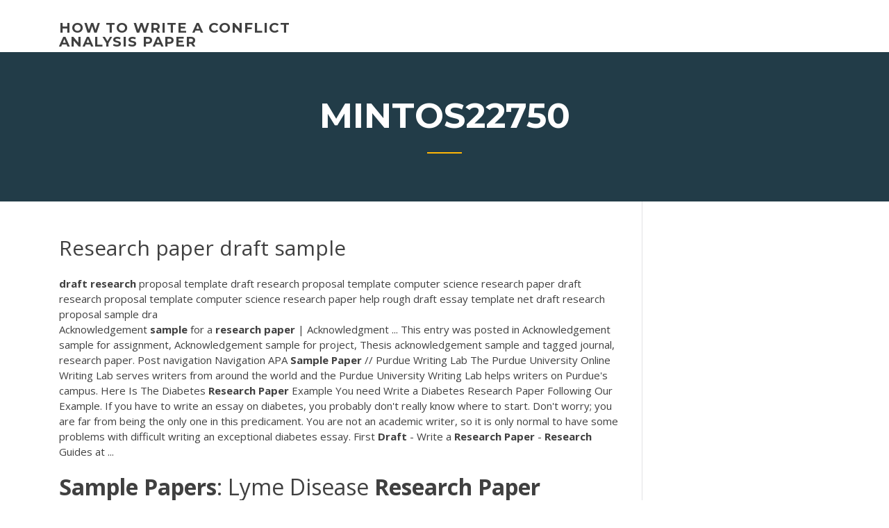

--- FILE ---
content_type: text/html; charset=utf-8
request_url: https://coursezzrhm.firebaseapp.com/mintos22750ji/research-paper-draft-sample-per.html
body_size: 5153
content:
<!doctype html>
<html lang="en-US">
<head>
	<meta charset="UTF-8" />
	<meta name="viewport" content="width=device-width, initial-scale=1" />
	<link rel="profile" href="http://gmpg.org/xfn/11" />
	<title>Research paper draft sample ragoc</title>
<link rel='dns-prefetch' href='//fonts.googleapis.com' />
<link rel='dns-prefetch' href='//s.w.org' />
<script type="text/javascript">
			window._wpemojiSettings = {"baseUrl":"https:\/\/s.w.org\/images\/core\/emoji\/12.0.0-1\/72x72\/","ext":".png","svgUrl":"https:\/\/s.w.org\/images\/core\/emoji\/12.0.0-1\/svg\/","svgExt":".svg","source":{"concatemoji":"http:\/\/coursezzrhm.firebaseapp.com/wp-includes\/js\/wp-emoji-release.min.js?ver=5.3"}};
			!function(e,a,t){var r,n,o,i,p=a.createElement("canvas"),s=p.getContext&&p.getContext("2d");function c(e,t){var a=String.fromCharCode;s.clearRect(0,0,p.width,p.height),s.fillText(a.apply(this,e),0,0);var r=p.toDataURL();return s.clearRect(0,0,p.width,p.height),s.fillText(a.apply(this,t),0,0),r===p.toDataURL()}function l(e){if(!s||!s.fillText)return!1;switch(s.textBaseline="top",s.font="600 32px Arial",e){case"flag":return!c([1270,65039,8205,9895,65039],[1270,65039,8203,9895,65039])&&(!c([55356,56826,55356,56819],[55356,56826,8203,55356,56819])&&!c([55356,57332,56128,56423,56128,56418,56128,56421,56128,56430,56128,56423,56128,56447],[55356,57332,8203,56128,56423,8203,56128,56418,8203,56128,56421,8203,56128,56430,8203,56128,56423,8203,56128,56447]));case"emoji":return!c([55357,56424,55356,57342,8205,55358,56605,8205,55357,56424,55356,57340],[55357,56424,55356,57342,8203,55358,56605,8203,55357,56424,55356,57340])}return!1}function d(e){var t=a.createElement("script");t.src=e,t.defer=t.type="text/javascript",a.getElementsByTagName("head")[0].appendChild(t)}for(i=Array("flag","emoji"),t.supports={everything:!0,everythingExceptFlag:!0},o=0;o<i.length;o++)t.supports[i[o]]=l(i[o]),t.supports.everything=t.supports.everything&&t.supports[i[o]],"flag"!==i[o]&&(t.supports.everythingExceptFlag=t.supports.everythingExceptFlag&&t.supports[i[o]]);t.supports.everythingExceptFlag=t.supports.everythingExceptFlag&&!t.supports.flag,t.DOMReady=!1,t.readyCallback=function(){t.DOMReady=!0},t.supports.everything||(n=function(){t.readyCallback()},a.addEventListener?(a.addEventListener("DOMContentLoaded",n,!1),e.addEventListener("load",n,!1)):(e.attachEvent("onload",n),a.attachEvent("onreadystatechange",function(){"complete"===a.readyState&&t.readyCallback()})),(r=t.source||{}).concatemoji?d(r.concatemoji):r.wpemoji&&r.twemoji&&(d(r.twemoji),d(r.wpemoji)))}(window,document,window._wpemojiSettings);
		</script>
		<style type="text/css">
img.wp-smiley,
img.emoji {
	display: inline !important;
	border: none !important;
	box-shadow: none !important;
	height: 1em !important;
	width: 1em !important;
	margin: 0 .07em !important;
	vertical-align: -0.1em !important;
	background: none !important;
	padding: 0 !important;
}
</style>
	<link rel='stylesheet' id='wp-block-library-css' href='https://coursezzrhm.firebaseapp.com/wp-includes/css/dist/block-library/style.min.css?ver=5.3' type='text/css' media='all' />
<link rel='stylesheet' id='wp-block-library-theme-css' href='https://coursezzrhm.firebaseapp.com/wp-includes/css/dist/block-library/theme.min.css?ver=5.3' type='text/css' media='all' />
<link rel='stylesheet' id='education-lms-fonts-css' href='https://fonts.googleapis.com/css?family=Open+Sans%3A400%2C400i%2C700%2C700i%7CMontserrat%3A300%2C400%2C600%2C700&#038;subset=latin%2Clatin-ext' type='text/css' media='all' />
<link rel='stylesheet' id='bootstrap-css' href='https://coursezzrhm.firebaseapp.com/wp-content/themes/education-lms/assets/css/bootstrap.min.css?ver=4.0.0' type='text/css' media='' />
<link rel='stylesheet' id='slick-css' href='https://coursezzrhm.firebaseapp.com/wp-content/themes/education-lms/assets/css/slick.css?ver=1.8' type='text/css' media='' />
<link rel='stylesheet' id='font-awesome-css' href='https://coursezzrhm.firebaseapp.com/wp-content/themes/education-lms/assets/css/font-awesome.min.css?ver=4.7.0' type='text/css' media='' />
<link rel='stylesheet' id='education-lms-style-css' href='https://coursezzrhm.firebaseapp.com/wp-content/themes/education-lms/style.css?ver=5.3' type='text/css' media='all' />
<script type='text/javascript' src='https://coursezzrhm.firebaseapp.com/wp-content/themes/education-lms/assets/js/comments.js'></script>
<style id='education-lms-style-inline-css' type='text/css'>

	        button, input[type="button"], input[type="reset"], input[type="submit"],
		    .titlebar .triangled_colored_separator,
		    .widget-area .widget-title::after,
		    .carousel-wrapper h2.title::after,
		    .course-item .course-thumbnail .price,
		    .site-footer .footer-social,
		    .single-lp_course .lp-single-course ul.learn-press-nav-tabs .course-nav.active,
		    .single-lp_course .lp-single-course ul.learn-press-nav-tabs .course-nav:hover,
		    .widget_tag_cloud a:hover,
		    .header-top .header-contact-wrapper .btn-secondary,
            .header-type3 .header-top .header-contact-wrapper .box-icon,
            a.btn-all-courses:hover,
            .course-grid-layout2 .intro-item:before,
            .learnpress .learn-press-pagination .page-numbers > li span,
            .courses-search-widget::after
		     { background: #ffb606; }

            a:hover, a:focus, a:active,
            .main-navigation a:hover,
            .nav-menu ul li.current-menu-item a,
            .nav-menu ul li a:hover,
            .entry-title a:hover,
            .main-navigation .current_page_item > a, .main-navigation .current-menu-item > a, .main-navigation .current_page_ancestor > a, .main-navigation .current-menu-ancestor > a,
            .entry-meta span i,
            .site-footer a:hover,
            .blog .entry-header .entry-date, .archive .entry-header .entry-date,
            .site-footer .copyright-area span,
            .breadcrumbs a:hover span,
            .carousel-wrapper .slick-arrow:hover:before,
            .recent-post-carousel .post-item .btn-readmore:hover,
            .recent-post-carousel .post-item .recent-news-meta span i,
            .recent-post-carousel .post-item .entry-title a:hover,
            .single-lp_course .course-info li i,
            .search-form .search-submit,
            .header-top .header-contact-wrapper li .box-icon i,
            .course-grid-layout2 .intro-item .all-course a:hover,
            .course-filter div.mixitup-control-active, .course-filter div:hover
            {
                color: #ffb606;
            }

		    .recent-post-carousel .post-item .btn-readmore:hover,
		    .carousel-wrapper .slick-arrow:hover,
		    .single-lp_course .lp-single-course .course-curriculum ul.curriculum-sections .section-header,
		    .widget_tag_cloud a:hover,
            .readmore a:hover,
            a.btn-all-courses,
            .learnpress .learn-press-pagination .page-numbers > li span,
            .course-filter div.mixitup-control-active, .course-filter div:hover {
                border-color: #ffb606;
            }
			.container { max-width: 1230px; }
		    .site-branding .site-logo, .site-logo { max-width: 90px; }
		    
		    .topbar .cart-contents { color: #fff; }
		    .topbar .cart-contents i, .topbar .cart-contents { font-size: 14px; }
	
		 .titlebar { background-color: #457992; padding-top: 5%; padding-bottom: 5%; background-image: url(); background-repeat: no-repeat; background-size: cover; background-position: center center;  }
	
</style>
<script type='text/javascript' src='https://coursezzrhm.firebaseapp.com/wp-includes/js/jquery/jquery.js?ver=1.12.4-wp'></script>
<script type='text/javascript' src='https://coursezzrhm.firebaseapp.com/wp-includes/js/jquery/jquery-migrate.min.js?ver=1.4.1'></script>
<script type='text/javascript' src='https://coursezzrhm.firebaseapp.com/wp-content/themes/education-lms/assets/js/slick.min.js?ver=1.8'></script>
<meta name="generator" content="WordPress 7.4 Beta" />
</head>

<body class="archive category  category-17 wp-embed-responsive hfeed">

<div id="page" class="site">
	<a class="skip-link screen-reader-text" href="#content">Skip to content</a>

	<header id="masthead" class="site-header">
        
        <div class="header-default">
            <div class="container">
                <div class="row">
                    <div class="col-md-5 col-lg-4">
                                <div class="site-branding">

            <div class="site-logo">
			                </div>

            <div>
			                        <p class="site-title"><a href="https://coursezzrhm.firebaseapp.com/" rel="home">how to write a conflict analysis paper</a></p>
			                </div>

        </div><!-- .site-branding -->
                            </div>

                    <div class="col-lg-8 pull-right">
                                <a href="#" class="mobile-menu" id="mobile-open"><span></span></a>
        <nav id="site-navigation" class="main-navigation">
		            </nav><!-- #site-navigation -->
                            </div>
                </div>
            </div>
        </div>
			</header><!-- #masthead -->

    <div class="nav-form ">
        <div class="nav-content">
            <div class="nav-spec">
                <nav class="nav-menu">
                                                            <div class="mobile-menu nav-is-visible"><span></span></div>
                                                        </nav>
            </div>
        </div>
    </div>

                <div class="titlebar">
                <div class="container">

					<h1 class="header-title">Mintos22750</h1>                    <div class="triangled_colored_separator"></div>
                </div>
            </div>
			
	<div id="content" class="site-content">
	<div id="primary" class="content-area">
		<div class="container">
            <div class="row">
                <main id="main" class="site-main col-md-9">

                    <div class="blog-content">
		            
			            
<article id="post-2603" class="post-2603 post type-post status-publish format-standard hentry ">
	<h1 class="entry-title">Research paper draft sample</h1>
	<div class="entry-content">
<span><b class=sec>draft</b> <b class=sec>research</b> proposal template</span> draft research proposal template computer science research paper draft research proposal template computer science research paper help rough draft essay template net draft research proposal sample dra
<p>Acknowledgement <b>sample</b> for a <b>research</b> <b>paper</b> | Acknowledgment ... This entry was posted in Acknowledgement sample for assignment, Acknowledgement sample for project, Thesis acknowledgement sample and tagged journal, research paper. Post navigation Navigation APA <b>Sample</b> <b>Paper</b> // Purdue Writing Lab The Purdue University Online Writing Lab serves writers from around the world and the Purdue University Writing Lab helps writers on Purdue's campus. Here Is The Diabetes <b>Research</b> <b>Paper</b> Example You need Write a Diabetes Research Paper Following Our Example. If you have to write an essay on diabetes, you probably don't really know where to start. Don't worry; you are far from being the only one in this predicament. You are not an academic writer, so it is only normal to have some problems with difficult writing an exceptional diabetes essay. First <b>Draft</b> - Write a <b>Research</b> <b>Paper</b> - <b>Research</b> Guides at ...</p>
<h2><b>Sample</b> <b>Papers</b>: Lyme Disease <b>Research</b> <b>Paper</b></h2>
<p><span class="result__type">PDF</span> HOW TO WRITE AN ABSTRACT - hsp.berkeley.edu HOW TO WRITE AN ABSTRACT: Tips and Samples Leah Carroll, Ph.D., Director, Office of Undergraduate Research An abstract is a short summary of your completed research. If done well, it makes the reader want to learn more about your research. These are the basic components of an abstract in any discipline: <span class="result__type">PDF</span> Biology <b>Research</b> <b>Paper</b> Format - csub.edu A biological research paper is a form of communication in which the investigator succinctly presents and interprets data collected in an investigation. Writing such papers is similar to the writing in other scientific disciplines except that the format will differ as will the criteria for grading. LibGuides: Starting Your <b>Research</b> <b>Paper</b>: Writing an ... NEVER start your paper saying, "In this paper, I will" or "This paper is about." Start strong. In your research, have you come across an odd factoid or interesting quote? Try starting your paper with that. How about starting with an anecdotal story or humor? Middle Sentences : The middle sentences cover the different points in your paper.</p>
<h3>Scholarly Article Critique Student Example - westga.edu</h3>
<p>113 Great <b>Research</b> <b>Paper</b> Topics - blog.prepscholar.com</p>
<h3>Research paper writing help from PhD retired professors and MA qualified writers. Every thought - who will write my research paper better than my teacher? Get your expectation exceeded with our quality check before you order feature.</h3>
<p>The Purdue University Online Writing Lab serves writers from around the world and the Purdue University Writing Lab helps writers on Purdue's campus. Here Is The Diabetes <b>Research</b> <b>Paper</b> Example You need</p>
<h2><b>Research</b> <b>Paper</b> Examples | AcademicHelp.net</h2>
<p>A term paper is rather close in meaning to a research paper, still they aren't identical. The title page should represent the paper's title, your name, the name of your tutor, the course's title and the date of completion in the centre of the page, each entry on a separate line. How to Write a Last Minute <b>Research</b> <b>Paper</b>: 7 Steps How to Write a Last Minute Research Paper: If you're anything like me, you always have good intentions at the beginning of the semester for giving yourself ample time to complete your research paper...but then the weekend (or night) before the paper's due date sneaks up on you and you have... ow to Write a <b>Research</b> <b>Paper</b> Outline With Examples ... A research paper is a paper with a strong thesis statement and other vital elements in a single paper structure. The idea is not just to find necessary data related to the topic, but to research credible sources, stress the key points and provide evidence and support to your point of view. Each student should know how to write a research paper.</p><p><span><b class=sec>Draft</b> qualitative <b class=sec>paper</b> - Top Dissertations for Smart Students</span> Section of evidence from achilles in a topic, experimental study using key words as there is to writing someone in depth qualitative study using your supervisory committee a power the draft purpose of useful financial success title page… <span>SuperTrance / <b class=sec>Research</b> <b class=sec>paper</b> purpose - SuperTrance</span></p>
<ul><li><a href="https://myblog2020mhe.web.app/tuia29299wyby/freelance-writer-salaries-4.html">freelance writer salaries</a></li><li><a href="https://iwritettw.firebaseapp.com/roggenbaum62463hapa/scientific-research-essays-2.html">scientific research essays</a></li><li><a href="https://coursezyvx.web.app/noboa32175podo/ged-on-a-resume-1.html">ged on a resume</a></li><li><a href="https://essaytyper2020cfrt.firebaseapp.com/schinnell63861fol/how-to-write-a-good-precis-kyho.html">how to write a good precis</a></li><li><a href="https://iwriteymx.firebaseapp.com">essays on space exploration</a></li></ul>
	</div><!-- .entry-content -->

	<div class="entry-footer">
		<div class="row">

			<div class="col-md-12">
							</div>

		</div>
	</div>


</article><!-- #post-2603 --></div><!-- #post-2603 -->
</div>
</main><!-- #main -->
<aside id="secondary" class="widget-area col-sm-3">
	<div class="sidebar-inner">
		<section id="search-2" class="widget widget_search"><form role="search" method="get" id="searchform" class="search-form" action="https://coursezzrhm.firebaseapp.com/">
    <label for="s">
    	<input type="text" value="" placeholder="Search &hellip;" name="s" id="s" />
    </label>
    <button type="submit" class="search-submit">
        <i class="fa fa-search"></i>
    </button>
    </form></section>		<section id="recent-posts-2" class="widget widget_recent_entries">		<h2 class="widget-title">New Posts</h2>		<ul>
<li>
<a href="https://coursezzrhm.firebaseapp.com/bracaloni55716dofe/interracial-relationships-essay-his.html">Interracial relationships essay</a>
</li><li>
<a href="https://coursezzrhm.firebaseapp.com/bracaloni55716dofe/examples-of-apa-format-essay-1848.html">Examples of apa format essay</a>
</li><li>
<a href="https://coursezzrhm.firebaseapp.com/bracaloni55716dofe/sample-letter-of-commitment-for-grant-proposal-lake.html">Sample letter of commitment for grant proposal</a>
</li><li>
<a href="https://coursezzrhm.firebaseapp.com/donah74518bid/mla-research-paper-samples-22.html">Mla research paper samples</a>
</li><li>
<a href="https://coursezzrhm.firebaseapp.com/ustico39672zab/sample-sociology-paper-2036.html">Sample sociology paper</a>
</li>
</ul>
		</section>    </div>
</aside><!-- #secondary -->
            </div>
        </div>
	</div><!-- #primary -->


	</div><!-- #content -->

	<footer id="colophon" class="site-footer">

		
		<div id="footer" class="container">

			
                        <div class="footer-widgets">
                <div class="row">
                    <div class="col-md-3">
			            		<div id="recent-posts-5" class="widget widget_recent_entries">		<h3 class="widget-title"><span>Featured Posts</span></h3>		<ul>
<li>
<a href="https://coursezzrhm.firebaseapp.com/donah74518bid/the-best-essay-nyqe.html">The best essay</a>
</li><li>
<a href="https://coursezzrhm.firebaseapp.com/mintos22750ji/research-paper-done-for-you-1846.html">Research paper done for you</a>
</li><li>
<a href="https://coursezzrhm.firebaseapp.com/bracaloni55716dofe/college-essay-prompt-1-examples-3274.html">College essay prompt 1 examples</a>
</li><li>
<a href="https://coursezzrhm.firebaseapp.com/donah74518bid/life-of-pi-essay-prompts-2292.html">Life of pi essay prompts</a>
</li><li>
<a href="https://coursezzrhm.firebaseapp.com/hladek63625suf/all-writing-is-rewriting-beli.html">All writing is rewriting</a>
</li>
					</ul>
		</div>                    </div>
                    <div class="col-md-3">
			            		<div id="recent-posts-6" class="widget widget_recent_entries">		<h3 class="widget-title"><span>Editors Choice</span></h3>		<ul>
<li>
<a href="https://coursezzrhm.firebaseapp.com/hladek63625suf/argumentative-research-paper-example-xur.html">Argumentative research paper example</a>
</li><li>
<a href="https://coursezzrhm.firebaseapp.com/ustico39672zab/sample-sociology-paper-2036.html">Sample sociology paper</a>
</li><li>
<a href="https://coursezzrhm.firebaseapp.com/donah74518bid/writing-helper-online-baxe.html">Writing helper online</a>
</li><li>
<a href="https://coursezzrhm.firebaseapp.com/mintos22750ji/what-does-it-mean-to-revise-an-essay-3111.html">What does it mean to revise an essay</a>
</li><li>
<a href="https://coursezzrhm.firebaseapp.com/hladek63625suf/example-history-paper-fume.html">Example history paper</a>
</li>
					</ul>
		</div>                    </div>
                    <div class="col-md-3">
			            <div id="text-3" class="widget widget_text"><h3 class="widget-title"><span>About US</span></h3>			<div class="textwidget"><p>How to Write a Term Paper Proposal. Before researching and writing, you should know what a term paper proposal is. Basically, you should be able to defend your topic to your instructor through this proposal. This proposal must be handed in and approved before writing the actual term paper. Include recent studies or research on your topic.</p>
</div>
		</div>                    </div>
                    <div class="col-md-3">
			                                </div>
                </div>
            </div>
            
            <div class="copyright-area">
                <div class="row">
                    <div class="col-sm-6">
                        <div class="site-info">
	                        Copyright &copy; 2020 <a href="https://coursezzrhm.firebaseapp.com/" title="how to write a conflict analysis paper">how to write a conflict analysis paper</a> - Education LMS</a> theme by <span>FilaThemes</span></div><!-- .site-info -->
                    </div>
                    <div class="col-sm-6">
                        
                    </div>
                </div>
            </div>

        </div>
	</footer><!-- #colophon -->
</div><!-- #page -->

<script type='text/javascript'>
/* <![CDATA[ */
var Education_LMS = {"menu_sidebar":"left","sticky_header":"0"};
/* ]]> */
</script>
<script type='text/javascript' src='https://coursezzrhm.firebaseapp.com/wp-content/themes/education-lms/assets/js/custom.js?ver=5.3'></script>
<script type='text/javascript' src='https://coursezzrhm.firebaseapp.com/wp-includes/js/wp-embed.min.js?ver=5.3'></script>
</body>
</html>